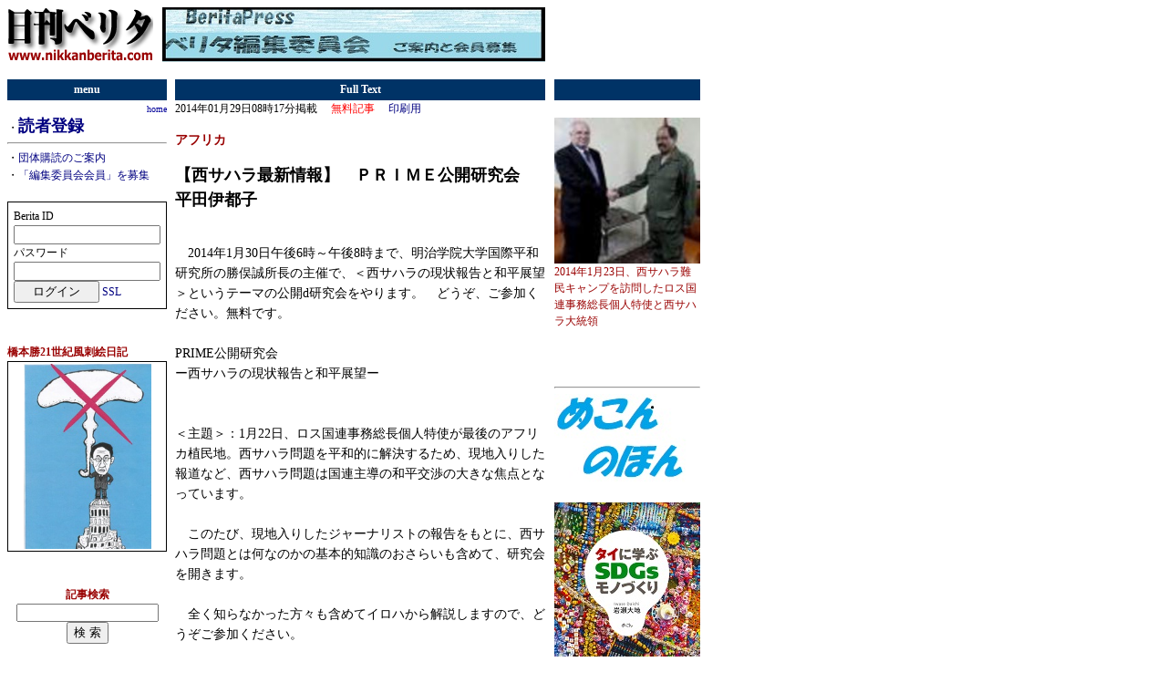

--- FILE ---
content_type: text/html
request_url: http://www.nikkanberita.com/read.cgi?id=201401290817283
body_size: 4458
content:

<HTML>
<HEAD>
<!--京-->
<meta http-equiv="Content-type" content="text/html; charset=EUC-JP">
<SCRIPT language="javaScript" type ="text/javaScript">
<!--
var appvers = navigator.appVersion ;
var apneleg = navigator.appName ;
var css2 = "./style2.css" ;
var css1 = "./style.css" ;
if (appvers.indexOf('Mac')!=-1) {
	document.write( "<link rel=\"stylesheet\" href=\"" + css1 +  "\" type=\"text/css\">" );
} else {
	document.write( "<link rel=\"stylesheet\" href=\"" + css2 +  "\" type=\"text/css\">" );
}
//-->
</SCRIPT>
<NOSCRIPT>
<LINK rel="stylesheet" href="./style.css" type="text/css">
</NOSCRIPT>
<style type="text/css">
<!--
pre.hidden  {
	width: 400px;
	overflow : hidden ;
}
-->
</style>
<TITLE>日刊ベリタ : 記事 : 【西サハラ最新情報】　ＰＲＩＭＥ公開研究会　平田伊都子</TITLE>
</HEAD>
<BODY>
<TABLE border="0" width="760" cellpadding="0" cellspacing="0">
 <TR>
  <TD width="160" valign="top">
   <A href="http://www.nikkanberita.com/">
    <IMG src="./img/berita.gif" border="0" width="160" height="60">
   </A>
  </TD>
  <TD width="10"><BR></TD>
  <TD width="420" valign="top">
   <A href="http://www.nikkanberita.com/jump.cgi?aid=202206222106123&target=http://www.nikkanberita.com/read.cgi?id=202206222049543" target="_blank"><IMG src="http://www.nikkanberita.com/ads/202206222106123.jpg" border="0" alt="広告"></A>

  </TD>
  <TD width="10"><BR></TD>
  <TD width="160" valign="top">
   <BR>
  </TD>
 </TR>
</TABLE>
<BR>
<TABLE border="0" width="760" cellpadding="0" cellspacing="0">
 <TR>
  <TD valign="top" width="160">
   <TABLE border="0" width="100%" cellpadding="2" cellspacing="0" bgcolor="#003366">
    <TR>
     <TD align="center" class="cat">menu</TD>
    </TR>
   </TABLE>
   <TABLE border="0" cellpadding="0" cellspacing="0" width="100%">
    <TR>
     <TD align="right">
      <A href="http://www.nikkanberita.com/"><SPAN class="xmlfeed">home</SPAN></A>
     </TD>
    </TR>
   </TABLE>
   ・<font size="+1"><b><A href="http://www.nikkanberita.com/subscribe.cgi">読者登録</A></b></font><br>
<hr>
・<a href="http://www.nikkanberita.com/docs/groupcontract.html">団体購読のご案内</a><br>
・<a href="http://www.nikkanberita.com/docs/doc20160825.html">「編集委員会会員」を募集</font></a><br>
<br>
<table border="0" cellpadding="4" cellspading="0" width="100%" class="border">
<form action="http://www.nikkanberita.com/login.cgi" method="POST" name="loginForm">
<tr><td>
Berita ID<br>
<input type="text" name="uid" size="18"><br>
パスワード<br>
<input type="password" name="pwd" size="18"><br>
<input type="submit" name="login" value="　ログイン　">
<a href="http://www.nikkanberita.com/login.cgi">SSL</a>
</td></tr>
</form>
</table>

   <BR><BR><SPAN class="head">橋本勝21世紀風刺絵日記</SPAN><BR><table border="0" cellpadding="0" cellspading="0" width="100%" class="border"><tr><td><center><A href="http://www.nikkanberita.com/read.cgi?id=202207072151504"><IMG src="http://www.nikkanberita.com/images/202207/tn202207072148214.jpg" width="140" height="203" border="0"></A></center>
</td></tr></table>
   <BR><BR>
   <TABLE border="0" width="100%" cellpadding="0" cellspacing="0">
    <FORM action="http://www.nikkanberita.com/search.cgi" method="GET">
     <TR>
      <TD>
       <DIV ALIGN=CENTER>
        <SPAN class="head">記事検索</SPAN><BR>
        <INPUT type="text" name="w" size="20" value="" style="font-size: 12px;"><BR>
        <INPUT type="submit" value="検 索"><BR>
       </DIV>
      </TD>
     </TR>
    </FORM>
   </TABLE>
   <BR><BR>
   <TABLE BGCOLOR="#ffe8f3">
    <TR>
     <TD>
      <SPAN class="head">リンク記事</SPAN><BR>
      
     </TD>
    </TR>
   </TABLE>
   <BR><BR>
   <SPAN class="head">記事スタイル</SPAN><BR>
   
・<A href="index.cgi?cat=column">コラム</A><BR>
・<A href="index.cgi?cat=review">みる・よむ・きく</A><BR>
・<A href="index.cgi?cat=interview">インタビュー</A><BR>
・<A href="index.cgi?cat=commentary">解説</A><BR>
・<A href="index.cgi?cat=fringe">こぼれ話</A><BR>

   <BR><BR>
   <SPAN class="head">特集</SPAN><BR>
   ・<A href="http://www.nikkanberita.com/index.cgi?cat=special&id=201011262033115">欧州</A><BR>
・<A href="http://www.nikkanberita.com/index.cgi?cat=special&id=201005141635025">アジア</A><BR>
・<A href="http://www.nikkanberita.com/index.cgi?cat=special&id=200909140041281">国際</A><BR>
・<A href="http://www.nikkanberita.com/index.cgi?cat=special&id=200910240038546">中東</A><BR>
・<A href="http://www.nikkanberita.com/index.cgi?cat=special&id=202207081808125">入管</A><BR>
・<A href="http://www.nikkanberita.com/index.cgi?cat=special&id=201004281138493">市民活動</A><BR>
・<A href="http://www.nikkanberita.com/index.cgi?cat=special&id=200908311826261">政治</A><BR>
・<A href="http://www.nikkanberita.com/index.cgi?cat=special&id=201001051037412">人権/反差別/司法</A><BR>
・<A href="http://www.nikkanberita.com/index.cgi?cat=special&id=201103272126170">核・原子力</A><BR>
・<A href="http://www.nikkanberita.com/index.cgi?cat=special&id=200704212155456">環境</A><BR>
・<A href="http://www.nikkanberita.com/index.cgi?cat=special&id=200809102221303">文化</A><BR>
・<A href="http://www.nikkanberita.com/index.cgi?cat=special&id=200810021249244">反戦・平和</A><BR>
・<A href="http://www.nikkanberita.com/index.cgi?cat=special&id=200705261348376">イスラエル／パレスチナ</A><BR>
・<A href="http://www.nikkanberita.com/index.cgi?cat=special&id=201011271621096">難民</A><BR>
・<A href="http://www.nikkanberita.com/index.cgi?cat=special&id=200907041619286">みる・よむ・きく</A><BR>
・<A href="http://www.nikkanberita.com/index.cgi?cat=special&id=200902131122475">アフリカ</A><BR>
・<A href="http://www.nikkanberita.com/index.cgi?cat=special&id=201005150941586">医療/健康</A><BR>

   <BR><BR>
   <SPAN class="head">提携・契約メディア</SPAN><BR>
   ・<A href="http://www.nikkanberita.com/index.cgi?cat=source&id=201211081007554">AIニュース</A><BR>
<A href="http://www.nikkanberita.com/index.cgi?cat=source&id=200607042224152"><IMG src="http://www.nikkanberita.com/img/tn200607042224152.jpg" border="0" alt="ＮＮＮ" vspace="3"></A><BR>
<A href="http://www.nikkanberita.com/index.cgi?cat=source&id=200609071339424"><IMG src="http://www.nikkanberita.com/img/tn200609071339424.jpg" border="0" alt="労働情報" vspace="3"></A><BR>
・<A href="http://www.nikkanberita.com/index.cgi?cat=source&id=201807271125515">司法</A><BR>
・<A href="http://www.nikkanberita.com/index.cgi?cat=source&id=200504191554182">マニラ新聞</A><BR>
<A href="http://www.nikkanberita.com/index.cgi?cat=source&id=200609221456355"><IMG src="http://www.nikkanberita.com/img/tn200609221456355.jpg" border="0" alt="消費者リポート" vspace="3"></A><BR>
・<A href="http://www.nikkanberita.com/index.cgi?cat=source&id=200510180730052">ＴＵＰ速報</A><BR>
<A href="http://www.nikkanberita.com/index.cgi?cat=source&id=200607061614084"><IMG src="http://www.nikkanberita.com/img/tn200607061614084.jpg" border="0" alt="プレシアン" vspace="3"></A><BR>
<A href="http://www.nikkanberita.com/index.cgi?cat=source&id=200805291955174"><IMG src="http://www.nikkanberita.com/img/tn200805291955174.jpg" border="0" alt="亞洲週刊" vspace="3"></A><BR>
<A href="http://www.nikkanberita.com/index.cgi?cat=source&id=200506011708033"><IMG src="http://www.nikkanberita.com/img/tn200506011708033.jpg" border="0" alt="ニュー・インターナショナリスト・ジャパン" vspace="3"></A><BR>
・<A href="http://www.nikkanberita.com/index.cgi?cat=source&id=200508012022341">じゃかるた新聞</A><BR>
・<A href="http://www.nikkanberita.com/index.cgi?cat=source&id=200810222057413">Agence Global</A><BR>
・<A href="http://www.nikkanberita.com/index.cgi?cat=source&id=200811251449502">Japan Focus</A><BR>
<A href="http://www.nikkanberita.com/index.cgi?cat=source&id=200606051648021"><IMG src="http://www.nikkanberita.com/img/tn200606051648021.jpg" border="0" alt="openDemocracy" vspace="3"></A><BR>
・<A href="http://www.nikkanberita.com/index.cgi?cat=source&id=200811201348124">Foreign Policy In Focus </A><BR>
・<A href="http://www.nikkanberita.com/index.cgi?cat=source&id=200606072205273">星日報</A><BR>

   <BR><BR>
   <SPAN class="head">Time Line</SPAN><BR>
   ・<A href="http://www.nikkanberita.com/timeline/202512/20251222.html">2025年12月22日</A><BR>
・<A href="http://www.nikkanberita.com/timeline/202512/20251219.html">2025年12月19日</A><BR>
・<A href="http://www.nikkanberita.com/timeline/202512/20251217.html">2025年12月17日</A><BR>
・<A href="http://www.nikkanberita.com/timeline/202512/20251213.html">2025年12月13日</A><BR>
・<A href="http://www.nikkanberita.com/timeline/202512/20251211.html">2025年12月11日</A><BR>
・<A href="http://www.nikkanberita.com/timeline/202512/20251210.html">2025年12月10日</A><BR>
・<A href="http://www.nikkanberita.com/timeline/202512/20251209.html">2025年12月09日</A><BR>
・<A href="http://www.nikkanberita.com/timeline/202512/20251203.html">2025年12月03日</A><BR>
・<A href="http://www.nikkanberita.com/timeline/202511/20251129.html">2025年11月29日</A><BR>
・<A href="http://www.nikkanberita.com/timeline/202511/20251128.html">2025年11月28日</A><BR>

   <BR><BR>
  </TD>
  <TD width="10"><BR></TD>
  <TD valign="top" width="420" class="hidden">
   <TABLE border="0" width="100%" cellpadding="2" cellspacing="0" bgcolor="#003366">
    <TR>
     <TD align="center" class="cat">Full Text</TD>
    </TR>
   </TABLE>
   2014年01月29日08時17分掲載
   　<FONT color="red">無料記事</FONT>
   　<A href="./print.cgi?id=201401290817283">印刷用</A>
   
   <BR>
   
   
   <A href="http://www.nikkanberita.com/index.cgi?cat=special&id=200902131122475">
<H3 class="special">アフリカ</H3>
</A>

   <H2>【西サハラ最新情報】　ＰＲＩＭＥ公開研究会　平田伊都子</H2>
   <BR>
   <TABLE border="0" width="100%" cellpadding="0" cellspacing="0">
    <TR>
     <TD class="article">
      
      　2014年1月30日午後6時～午後8時まで、明治学院大学国際平和研究所の勝俣誠所長の主催で、＜西サハラの現状報告と和平展望＞というテーマの公開d研究会をやります。　どうぞ、ご参加ください。無料です。<BR><BR>PRIME公開研究会<BR>ー西サハラの現状報告と和平展望ー<BR><BR><BR>＜主題＞：1月22日、ロス国連事務総長個人特使が最後のアフリカ植民地。西サハラ問題を平和的に解決するため、現地入りした報道など、西サハラ問題は国連主導の和平交渉の大きな焦点となっています。<BR><BR>　このたび、現地入りしたジャーナリストの報告をもとに、西サハラ問題とは何なのかの基本的知識のおさらいも含めて、研究会を開きます。<BR><BR>　全く知らなかった方々も含めてイロハから解説しますので、どうぞご参加ください。<BR><BR><BR>＜場所＞：明治学院大学白金台校舎・本館10階大会議場<BR>＜時間＞：2014年1月30日（木）18:00～20:00<BR>＜報告者＞：平田伊都子（ジャーナリスト）, 特別ゲストの報告あり、<BR>＜司会＞：勝俣誠（PRIME所長、国際学部教員）<BR>＜連絡＞：PRIME　TEL:03－5421－5652　FAX:03－5421－5653<BR><BR>　　　明治学院大学国際平和研究所（PRIME）<BR>参加費無料。事前申し込み不要<BR><BR>SJJA（サハラ・ジャパン・ジャーナリスト・アソシエーション）代表：平田伊都子<BR>WSJPO　西サハラ政府・日本事務所　所長：川名敏之　2014年1月30日<BR>
     </TD>
    </TR>
   </TABLE>
   
   
   <BR><BR>
<DIV align="center">
<A href="http://www.nikkanberita.com/index.cgi?cat=writer&id=200909112350155">
平田伊都子の記事一覧へ
</A></DIV>

   <BR>
   

   <BR>
   
   <HR>
   <H3 class="special">転載について</H3>
   <TT>　日刊ベリタに掲載された記事を転載される場合は、有料・無料を問わず、編集部にご連絡ください。ただし、見出しとリード文につきましてはその限りでありません。</TT>
   <BR><BR>
   <TT>　印刷媒体向けの記事配信も行っておりますので、記事を利用したい場合は事務局までご連絡下さい。</TT>
   <BR><BR><BR>
  </TD>
  <TD width="10"><BR></TD>
  <TD valign="top" width="160">
   <TABLE border="0" width="100%" cellpadding="2" cellspacing="0" bgcolor="#003366">
    <TR>
     <TD align="center" class="cat"><BR></TD>
    </TR>
   </TABLE>
   <BR>
   <A href="http://www.nikkanberita.com/images/201401/201401290810533.jpg" TARGET="_blank">
<IMG src="http://www.nikkanberita.com/images/201401/tn201401290810533.jpg" border="0" width="160" height="160" alt=""></A>
<BR>
<SPAN class="photocaption">2014年1月23日、西サハラ難民キャンプを訪問したロス国連事務総長個人特使と西サハラ大統領</SPAN>
<BR><BR>
<BR><BR><HR>

   <A href="http://www.nikkanberita.com/jump.cgi?aid=202501232034294&target=http://www.mekong-publishing.com/" target="_blank"><IMG src="http://www.nikkanberita.com/ads/202501232034294.jpg" border="0" alt="広告"></A><BR><BR>
<A href="http://www.nikkanberita.com/jump.cgi?aid=202405162052574&target=http://www.mekong-publishing.com/books/ISBN4-8396-0337-3.htm" target="_blank"><IMG src="http://www.nikkanberita.com/ads/202405162052574.jpg" border="0" alt="広告"></A><BR><BR>
<A href="http://www.nikkanberita.com/jump.cgi?aid=202405162043164&target=http://www.mekong-publishing.com/books/ISBN4-8396-0336-6.htm  " target="_blank"><IMG src="http://www.nikkanberita.com/ads/202405162043164.jpg" border="0" alt="広告"></A><BR><BR>
<A href="http://www.nikkanberita.com/jump.cgi?aid=202405162057484&target=http://www.mekong-publishing.com/books/ISBN4-8396-0334-2.htm" target="_blank"><IMG src="http://www.nikkanberita.com/ads/202405162057484.jpg" border="0" alt="広告"></A><BR><BR>
<A href="http://www.nikkanberita.com/jump.cgi?aid=202405162106234&target=http://www.mekong-publishing.com/books/ISBN4-8396-0335-9.htm" target="_blank"><IMG src="http://www.nikkanberita.com/ads/202405162106234.jpg" border="0" alt="広告"></A><BR><BR>

   <BR><BR>
  </TD>
 </TR>
</TABLE>
<!---------- footer---------->
<TABLE border="0" width="760" cellpadding="2" cellspacing="0" bgcolor="#003366">
<TR><TD align="center" class="cat">
Copyright (C) Berita unless otherwise noted.
</TD></TR></TABLE>
<TABLE border="0" width="760" cellpadding="5" cellspacing="0">
<TR><TD align="center">
<A href="http://www.nikkanberita.com/docs/faq.html">よくある質問</A> ｜
<A href="http://www.nikkanberita.com/docs/contact.html">お問い合わせ</A> ｜
<A href="http://www.nikkanberita.com/docs/termsofservice.html">利用規約</A> ｜
<A href="http://www.nikkanberita.com/docs/docs.html">各種文書</A> ｜
<A href="http://www.nikkanberita.com/docs/ad.html">広告掲載</A> ｜
<A href="http://www.nikkanberita.com/docs/distribution.html">記事配信</A> ｜
<A href="http://www.nikkanberita.com/docs/corporateprofile.html">会社概要
</TD></TR></TABLE>
<BR><BR>
<!---------- footer---------->
</BODY>
</HTML>
